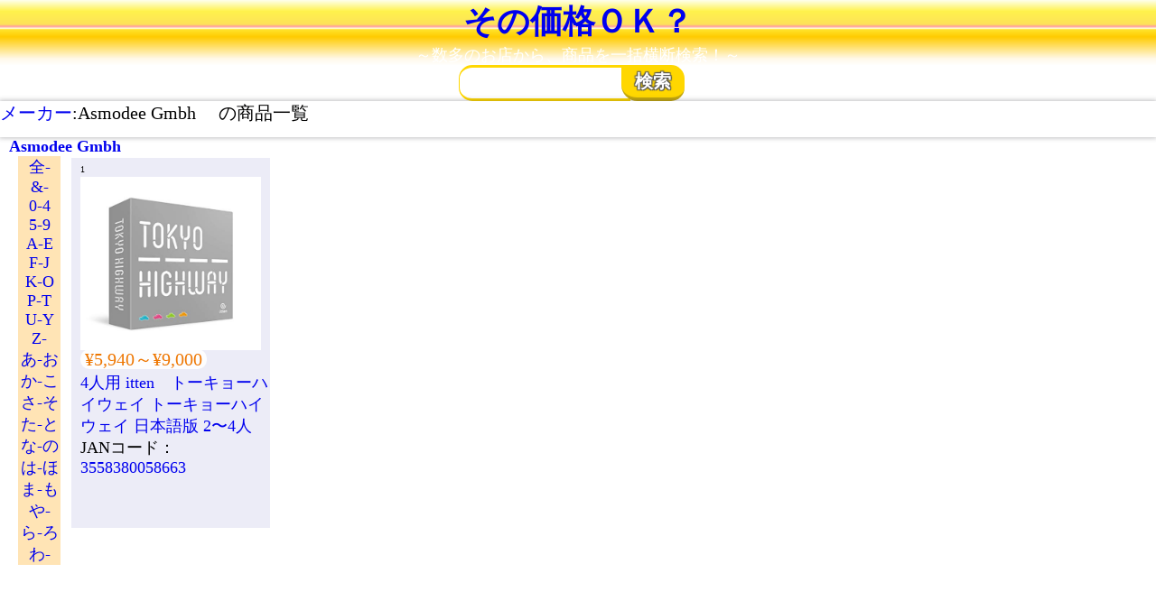

--- FILE ---
content_type: text/html; charset=utf-8
request_url: https://kaimono.benzo.jp/mi/?n=Asmodee+Gmbh
body_size: 4989
content:
<!doctype html> <html lang="ja"> <head> <meta charset="utf-8"> <meta name="viewport" content="width=device-width,initial-scale=1"> <!-- Google Tag Manager --> <script>(function(w,d,s,l,i){w[l]=w[l]||[];w[l].push({'gtm.start': new Date().getTime(),event:'gtm.js'});var f=d.getElementsByTagName(s)[0], j=d.createElement(s),dl=l!='dataLayer'?'&l='+l:'';j.async=true;j.src= 'https://www.googletagmanager.com/gtm.js?id='+i+dl;f.parentNode.insertBefore(j,f); })(window,document,'script','dataLayer','GTM-PNS7K8R');</script> <!-- End Google Tag Manager --> <!-- キャッシュが効かないようにする　※あとで消す --> <!-- <meta http-equiv="Cache-Control" content="no-cache"> --> <title>～価格比較のその価格OK？～　Asmodee Gmbh 　商品一覧</title> <meta name="description" content="　Asmodee Gmbh 　の商品一覧です。　各商品の最安値をリンクから探しましょう　" /> <meta name="author" content="benzo" /> <meta name="page-type" content="価格比較" /> <meta name="page-topic" content="価格比較" /> <meta name="keywords" content="{{keyword}},価格比較,横断検索,"> <!-- スタイルシート群 非mini--> <!-- <link href="./css/index.css" rel="stylesheet" type="text/css" /> <link href="./css/s_list_b.css" rel="stylesheet" type="text/css" id="CSS_S_List" /> --> <!-- スタイルシート群 　mini--> <link href="../css/index.min.css" rel="stylesheet" type="text/css" /> <link href="../css/s_list_b.min.css" rel="stylesheet" type="text/css" id="CSS_S_List" /> <link href="./sakuin.min.css" rel="stylesheet" type="text/css" id="CSS_S_List" /> <!-- JQuery --> <script src="https://ajax.googleapis.com/ajax/libs/jquery/3.4.1/jquery.min.js"></script> <!-- <script src="http://code.jquery.com/jquery-1.11.0.min.js"></script> --> </head> <body> <header class="bg_h"> <h1><a href="https://kaimono.benzo.jp/" class="CL">その価格ＯＫ？</a></h1> <p class="sub_title">～数多のお店から、商品を一括横断検索！～</p> </header> <nav> <div class="search_container"> <a href="./" id="sc_home_icon"> <svg class="icons"><use xlink:href="#home_ico"></use></svg> </a> <form method="GET" id="mainform" action="https://kaimono.benzo.jp/index.php"> <input type="text" name="k" id="k" class="keyword" inputmode="search" value=""/> <!-- <input type="submit" value="&#xf002"> --> <label> <input type="submit" name="image" value="検索" id="Sh"> </label> </form> </div> <!-- ソートボタン --> <div id="sub_menu" class="bg_h2"> <a href="../m/">メーカー</a>:Asmodee Gmbh 　の商品一覧 </div> <div id="Search_options" class="bg_a"> </div> </nav> <section id="main_h"> <a href='../Asmodee%20Gmbh.html'>Asmodee Gmbh</a> </section> <main> <section id="sakuin"><a href='../m/?i=0' class='sa'>全- </a><a href='../m/?i=5' class='sa'>&- </a><a href='../m/?i=10' class='sa'>0-4</a><a href='../m/?i=15' class='sa'>5-9</a><a href='../m/?i=20' class='sa'>A-E</a><a href='../m/?i=25' class='sa'>F-J</a><a href='../m/?i=30' class='sa'>K-O</a><a href='../m/?i=35' class='sa'>P-T</a><a href='../m/?i=40' class='sa'>U-Y</a><a href='../m/?i=45' class='sa'>Z- </a><a href='../m/?i=50' class='sa'>あ-お</a><a href='../m/?i=55' class='sa'>か-こ</a><a href='../m/?i=60' class='sa'>さ-そ</a><a href='../m/?i=65' class='sa'>た-と</a><a href='../m/?i=70' class='sa'>な-の</a><a href='../m/?i=75' class='sa'>は-ほ</a><a href='../m/?i=80' class='sa'>ま-も</a><a href='../m/?i=85' class='sa'>や- </a><a href='../m/?i=90' class='sa'>ら-ろ</a><a href='../m/?i=95' class='sa'>わ-</a> </section> <section id="S_List"> <div class="S_itemW" value="" style="height:40rem;"> <div class="S_item_imgW"> <a href="https://kaimono.benzo.jp/3558380058663.html" ><img class="S_item_img" src="https://m.media-amazon.com/images/I/31LiK03cvFL._SL500_.jpg" alt="4人用 itten　トーキョーハイウェイ トーキョーハイウェイ 日本語版 2〜4人"></a> <div class="S_item_Shop"><svg class="f_icon"><use xlink:href="#" ></use></svg><span class="S_item_ShopNm"><span></div> <div class="S_item_No"></div> </div> <div class="S_item_2W"> <div class=""> <span class="Yen">&yen;5,940～&yen;9,000</span> </div> <div> <a href="https://kaimono.benzo.jp/4人用 itten　トーキョーハイウェイ トーキョーハイウェイ 日本語版 2〜4人.html" alt="4人用 itten　トーキョーハイウェイ トーキョーハイウェイ 日本語版 2〜4人">4人用 itten　トーキョーハイウェイ トーキョーハイウェイ 日本語版 2〜4人</a> </div> <div > JANコード：<a href="https://kaimono.benzo.jp/3558380058663.html" alt="4人用 itten　トーキョーハイウェイ トーキョーハイウェイ 日本語版 2〜4人">3558380058663</a> </div> <div> </div> <div class="S_item_SubTitle"></div> </div> </div> </section> </main> <!-- アドブロックチェックもかねて　アドセンスをここに置く --> <footer class="con_f bg_f"> </footer> <!-- ************************************************************** --> <!-- SVG --> <svg xmlns="http://www.w3.org/2000/svg"> <symbol id="souryou" viewbox="0 0 110 71"> <circle cx="79" cy="61" r="10" fill="#ea5514"/><path d="M41 14H21C15 14 0 32 0 37v20a4 4 0 0 0 4 4h7a13.5 13.5 0 0 1 27 0h4a4 4 0 0 0 4-4V17a4 4 0 0 0-5-3zm-5 21H12v-3c0-2 10-13 13-13h11zM107 0H51a4 4 0 0 0-4 4v53a4 4 0 0 0 4 4h15a13.5 13.5 0 1 1 27 0h14a4 4 0 0 0 4-4V4a4 4 0 0 0-4-4z" fill="#ea5514"/><ellipse cx="92" cy="31" rx="9" ry="12" fill="none" stroke="#fff" stroke-miterlimit="10" stroke-width="7"/><path d="M75 16l-8 13h5v3h-6v3h6v3h-6v6h-6v-7h-6v-3h6v-3h-6v-2h5l-7-13h6l5 11 5-11z" fill="#fff"/><circle cx="24" cy="61" r="10" fill="#ea5514"/> </symbol> <symbol id="souryou2" viewbox="0 0 110 71"> <circle cx="79" cy="61" r="10" fill="#ea5514"/><path d="M41 14H21C15 14 0 32 0 37v20a4 4 0 0 0 4 4h7a13.5 13.5 0 0 1 27 0h4a4 4 0 0 0 4-4V17a4 4 0 0 0-5-3zm-5 21H12v-3c0-2 10-13 13-13h11zM107 0H51a4 4 0 0 0-4 4v53a4 4 0 0 0 4 4h15a13.5 13.5 0 1 1 27 0h14a4 4 0 0 0 4-4V4a4 4 0 0 0-4-4z" fill="#ea5514"/><ellipse cx="92" cy="31" rx="9" ry="12" fill="none" stroke="#fff" stroke-miterlimit="10" stroke-width="7"/><path d="M75 16l-8 13h5v3h-6v3h6v3h-6v6h-6v-7h-6v-3h6v-3h-6v-2h5l-7-13h6l5 11 5-11z" fill="#fff"/><circle cx="24" cy="61" r="10" fill="#ea5514"/> </symbol> <!-- アマゾン --> <symbol id="amazon" viewbox="0 0 32 32"><defs><style>.cls-1{fill:#f90;}.cls-2{fill:#fff;fill-rule:evenodd;}</style></defs><rect width="32" height="32" rx="4.6"/><path class="cls-1" d="M27.3,25.8c-13,5.8-21,.9-26.2-2-.3-.2-.8,0-.4.5,1.7,2,7.4,6.7,14.7,6.7s11.7-3.8,12.2-4.4.2-1-.3-.8Zm3.6-1.9c-.4-.4-2.1-.5-3.2-.4s-2.8.8-2.7,1.2.3,0,1,0,2.9-.4,3.4.2-.7,3.2-.9,3.6.1.6.4.3a4.7,4.7,0,0,0,1.5-2.1c.5-1,.8-2.5.5-2.8Z"/><path class="cls-2" d="M18.6,13.9a7.6,7.6,0,0,1-.8,4.2,3.5,3.5,0,0,1-2.9,1.8c-1.6,0-2.5-1.2-2.5-2.9,0-3.3,3.1-3.9,6.2-3.9Zm4.1,9.6a.9.9,0,0,1-.9.1A9.3,9.3,0,0,1,19.4,21c-2.3,2.1-3.9,2.8-6.9,2.8s-6.2-2-6.2-6.1a6.7,6.7,0,0,1,4.4-6.4c2.3-.9,5.4-1.1,7.9-1.3V9.5A4.8,4.8,0,0,0,18,6.6a2.8,2.8,0,0,0-2.3-1,3.1,3.1,0,0,0-3.3,2.3,1.1,1.1,0,0,1-.7.8L7.6,8.3A.8.8,0,0,1,7,7.4c.9-4.6,5.3-5.9,9.3-5.9,2,0,4.7.5,6.3,1.9s1.8,4.1,1.8,6.7v6.1a5.2,5.2,0,0,0,1.5,3.6c.3.4.4.8,0,1.1l-3.2,2.6h0"/></symbol> <!--　楽天　--> <symbol id="rakuten" viewbox="0 0 256 256"><defs><style>.cls-1{fill:#bf0000;}.cls-2{fill:#fff;}</style></defs><circle class="cls-1" cx="128" cy="128" r="128"/><path class="cls-2" d="M111.1,196.8V154.1h18.5l32,42.7h32.7l-38.7-51.5a47.4,47.4,0,0,0-27.5-86.1H84.9V196.8Zm0-111.4h17a21.3,21.3,0,1,1,0,42.6h-17Z"/></symbol> <!-- Yahoo --> <symbol id="Yahoo" viewbox="0 0 150.1 150"><defs><style>.cls-1{fill:#e51715;fill-rule:evenodd;}</style></defs><path class="cls-1" d="M132.4,1H17.6A17.6,17.6,0,0,0,0,18.6V133.4A17.6,17.6,0,0,0,17.6,151H132.5a17.6,17.6,0,0,0,17.6-17.6V18.6A17.8,17.8,0,0,0,132.4,1ZM83.5,98.5c-.1,1.4-.3,2.6-.4,3.9s-.3.3-.5.3H77.4l-26.1.2H44.2c.2-1.3.3-2.6.5-4h3.7A18,18,0,0,0,54,97.8a3.2,3.2,0,0,0,2.4-3.5c-.1-3.9,0-7.7,0-11.6a2,2,0,0,0-.4-1.3c-1.5-2-13.7-17.9-18.7-23.5l-3.4-3.6a4,4,0,0,0-2.3-1.2L23.3,52l-2.8-.4c.1-1.2.3-2.4.4-3.6s.2-.2.3-.3h41a14.3,14.3,0,0,1-.4,2.2c0,.2-.1.5-.1.7s-.4.8-.9.8l-12,1c5.7,8.4,12.1,16.2,18.1,24.2L81.1,64.5c1.1-1,2-2.1,3-3.2l.8-1.3-4.6-.7-6-.8a.4.4,0,0,1-.4-.4c-.2-1.2-.5-2.3-.7-3.6h35.6c-.1.2-.1.3-.2.4L106.5,58a.8.8,0,0,1-.6.4l-9.5,2a6.9,6.9,0,0,0-1.9,1c-4.1,2.8-17.8,14.3-20.8,17l-2,2.2a3.1,3.1,0,0,0-.8,2.3V97.6Zm24.3-1.1c-1,2.4-2.1,4.7-3.1,7.1l-9.1-2.7,3.2-7.2c.1-.3.2-.5.6-.3a64.5,64.5,0,0,0,8.5,2.7h.2A.3.3,0,0,0,107.8,97.4Zm20.8-38.7L110.1,90.1c-.2.4-.4.5-.8.3l-5.9-1.8-.5-.2c3.6-11.9,7.3-23.7,10.9-35.7l15.5,4.7A7.6,7.6,0,0,1,128.6,58.7Z" transform="translate(0 -1)"/></symbol> <!-- 専門店 --> <symbol id="Senmonten" viewbox="0 0 800 800"><defs><style>.cls-S{fill:#00a29a;}.cls-S2{fill:#dbede0;}</style></defs><rect class="cls-S" width="800" height="800" rx="159.2"/><path class="cls-S2" d="M662.2,216.2,628.3,0H599.5l34,248.2c0,60.4-49.4,109.8-109.8,109.8h0c-60.4,0-109.8-49.4-109.8-109.8V0H385.2V248.2c0,60.4-49.4,109.8-109.8,109.8h0c-60.4,0-109.7-49.4-109.7-109.8L203.7,0H169.3L137.5,216.2c0,77.1-61.3,140.6-137.5,144.2V644.9C0,730.2,69.8,800,155.1,800H255.6V522.6c0-60.4,49.4-109.8,109.8-109.8h69.2c60.4,0,109.8,49.4,109.8,109.8V800H644.9C730.2,800,800,730.2,800,644.9V360.4C723.6,356.9,662.2,293.4,662.2,216.2Z"/></symbol> <!--ソート--> <symbol id="sort2" viewbox="0 0 566.9 566.9"><path d="M559.1 511.8H241.9v-90.7h317.2v90.7zM423.7 235.3h-223V326h223v-90.7zm-315.8-16.9v293.4M389.1 56.4H71.9v90.7h317.2V56.4zm-281.2 466l-83.2-80m83.2 80.8l81.6-81.6m328-93.2V55.1m0-10.7l83.2 80m-83.2-80.8l-81.6 81.6" fill="none" stroke="#231815" stroke-width="39" stroke-linecap="round" stroke-miterlimit="10"/></symbol> <!--タイル--> <symbol id="tile" viewbox="0 0 20 20"><path d="M0 0h9v9H0V0zm2 2v5h5V2H2zm-2 9h9v9H0v-9zm2 2v5h5v-5H2zm9-13h9v9h-9V0zm2 2v5h5V2h-5zm-2 9h9v9h-9v-9zm2 2v5h5v-5h-5z"/></symbol> <symbol id="list" viewbox="0 0 28.35 28.35"><path fill="none" stroke="#231815" stroke-width="2" stroke-miterlimit="10" d="M1.35 1.4h4.96v4.96H1.35zM6.315 11.794v4.96h-4.96v-4.96zM6.318 21.956v4.96h-4.96v-4.96zM27.02 1.397v4.96H9.16v-4.96zM27.024 21.96v4.96H9.164v-4.96zM27.021 11.798v4.96H9.161v-4.96z"/></symbol> <!-- メニュー --> <symbol id="menu" viewbox="0 0 28.35 28.35"> <path fill="none" stroke="#231815" stroke-width="6" stroke-miterlimit="10" d="M1.32 3.88h25.95M1.1 14.71h25.95M1.1 24.71h25.95"/> </symbol> <symbol id="load_pac" viewbox="0 0 100 100"> <!--　パックマン --> <g> <circle cx="60" cy="50" r="4" fill="#df5050"> <animate attributename="cx" repeatcount="indefinite" dur="1s" values="95;35" keytimes="0;1" begin="-0.67s"></animate> <animate attributename="fill-opacity" repeatcount="indefinite" dur="1s" values="0;1;1" keytimes="0;0.2;1" begin="-0.67s"></animate> </circle> <circle cx="60" cy="50" r="4" fill="#df5050"> <animate attributename="cx" repeatcount="indefinite" dur="1s" values="95;35" keytimes="0;1" begin="-0.33s"></animate> <animate attributename="fill-opacity" repeatcount="indefinite" dur="1s" values="0;1;1" keytimes="0;0.2;1" begin="-0.33s"></animate> </circle> <circle cx="60" cy="50" r="4" fill="#df5050"> <animate attributename="cx" repeatcount="indefinite" dur="1s" values="95;35" keytimes="0;1" begin="0s"></animate> <animate attributename="fill-opacity" repeatcount="indefinite" dur="1s" values="0;1;1" keytimes="0;0.2;1" begin="0s"></animate> </circle> </g><g transform="translate(-15 0)"> <path d="M50 50L20 50A30 30 0 0 0 80 50Z" fill="#ff4949" transform="rotate(90 50 50)"></path> <path d="M50 50L20 50A30 30 0 0 0 80 50Z" fill="#ff4949"> <animatetansform attributename="transform" type="rotate" repeatcount="indefinite" dur="1s" values="0 50 50;45 50 50;0 50 50" keytimes="0;0.5;1"></animatetansform> </path> <path d="M50 50L20 50A30 30 0 0 1 80 50Z" fill="#ff4949"> <animatetansform attributename="transform" type="rotate" repeatcount="indefinite" dur="1s" values="0 50 50;-45 50 50;0 50 50" keytimes="0;0.5;1"></animatetansform> </path> </g> </symbol><!--　パックマン --> <!--　検索＋ --> <symbol id="sh_plus" x="0" y="0" viewbox="0 0 300 300"><style>.st0{stroke-width:20;stroke-linecap:round}.st0,.st1,.st2{fill:none;stroke:#333;stroke-linejoin:round;stroke-miterlimit:10}.st1{stroke-width:13;stroke-linecap:round}.st2{stroke-width:9}</style><circle class="st0" cx="136" cy="125.5" r="71"/><path class="st0" d="M179 186.5l56 59"/><ellipse class="st1" cx="136.4" cy="125" rx="39.8" ry="37.7"/><path class="st2" d="M136.4 151.8v61.8M136.4 37.8v61.8M46.8 125.5h61.8M163.9 125h61.9"/></symbol> <!--　検索＋ --> <!-- ホーム --> <symbol id="home_ico" viewbox="0 0 30 30"> <path d="M 15 2 A 1 1 0 0 0 14.300781 2.2851562 L 3.3925781 11.207031 A 1 1 0 0 0 3.3554688 11.236328 L 3.3183594 11.267578 L 3.3183594 11.269531 A 1 1 0 0 0 3 12 A 1 1 0 0 0 4 13 L 5 13 L 5 24 C 5 25.105 5.895 26 7 26 L 23 26 C 24.105 26 25 25.105 25 24 L 25 13 L 26 13 A 1 1 0 0 0 27 12 A 1 1 0 0 0 26.681641 11.267578 L 26.666016 11.255859 A 1 1 0 0 0 26.597656 11.199219 L 25 9.8925781 L 25 6 C 25 5.448 24.552 5 24 5 L 23 5 C 22.448 5 22 5.448 22 6 L 22 7.4394531 L 15.677734 2.2675781 A 1 1 0 0 0 15 2 z M 18 15 L 22 15 L 22 23 L 18 23 L 18 15 z"/> </symbol> </svg> <!--**************************************************************--> <!-- JavaScript　--> <!-- 価格スライダー --> <!-- <script type="text/javascript" src="plugin/wnumb.min.js"></script> <script type="text/javascript" src="plugin/nouislider.min.js"></script> <link href="plugin/nouislider.min.css" rel="stylesheet"> --> <!-- <script type="text/javascript" src="js/interface.js"></script> <script type="text/javascript" src="js/store.js"></script> <script type="text/javascript" src="js/main.js"></script> --> <!-- <script type="text/javascript" src="js/interface.min.js"></script> <script type="text/javascript" src="js/store.min.js"></script> <script type="text/javascript" src="js/main.min.js"></script> --> <!--　商品ボックスの高さを揃える　--> <script type="text/javascript" src="https://web.runland.co.jp/wp-content/uploads/2019/12/jquery.matchHeight.js"></script> <script async src="https://www.googletagmanager.com/gtag/js?id=UA-1110819-2" ></script> <script> window.dataLayer = window.dataLayer || []; function gtag(){dataLayer.push(arguments);} gtag('js', new Date()); gtag('config', 'UA-1110819-2'); var Raku_Json = ""; </script> </body> </html> 